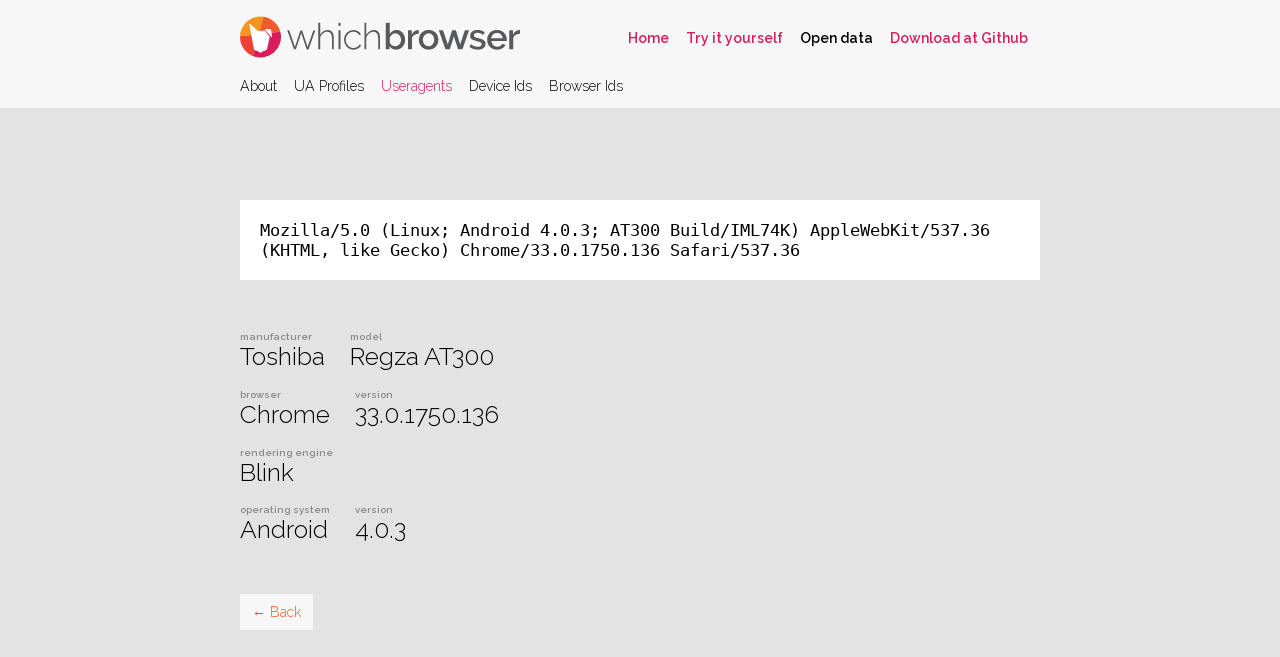

--- FILE ---
content_type: image/svg+xml
request_url: https://whichbrowser.net/assets/whichbrowser.svg
body_size: 1792
content:
<svg xmlns="http://www.w3.org/2000/svg" viewBox="0 0 279.83 40.96"><title>whichbrowser</title><path d="M3621.74,3669.21l-5.87,21.79a20.5,20.5,0,0,0,27.45-24.31Z" transform="translate(-3603.05 -3651.52)" fill="#da1c5c"/><path d="M3603.06,3671.39q0,0.3,0,.61a20.49,20.49,0,0,0,12.82,19l5.87-21.79Z" transform="translate(-3603.05 -3651.52)" fill="#ef4136"/><path d="M3626.45,3651.73l-4.71,17.48,21.57-2.52A20.5,20.5,0,0,0,3626.45,3651.73Z" transform="translate(-3603.05 -3651.52)" fill="#f15a29"/><path d="M3626.45,3651.73a20.5,20.5,0,0,0-23.39,19.66l18.68-2.18Z" transform="translate(-3603.05 -3651.52)" fill="#f7941e"/><path d="M3632.83,3664a1.45,1.45,0,0,1,1.38,1.27l0.9,6.44c0.06,0.41,0,.63-0.21.63a0.78,0.78,0,0,1-.48-0.32l-6.16-7c-0.46-.53-0.27-1,0.43-1H3633" transform="translate(-3603.05 -3651.52)" fill="#fff"/><path d="M3627.71,3665.78l-0.14-.18-2.76.2c-0.7,0-1.86.2-2.56,0.2h-0.08a4.27,4.27,0,0,1-2.25-1l-6.94-6.08c-0.53-.46-0.86-0.32-0.73.37l4.64,24.39a2.83,2.83,0,0,0,1.54,1.74,8.93,8.93,0,0,0,2.51.58c0.12,0.83,1.24,1.48,2.59,1.48s2.47-.65,2.59-1.49a8.67,8.67,0,0,0,2.49-.57,3,3,0,0,0,1.57-1.75l2.62-12Z" transform="translate(-3603.05 -3651.52)" fill="#fff"/><path d="M3669.65,3684.31l-5.36-16.26-5.43,16.26H3657l-6.71-19h1.93L3658,3682l5.4-16.62h1.79l5.4,16.62,5.8-16.62h1.9l-6.71,19h-1.9Z" transform="translate(-3603.05 -3651.52)" fill="#58595b"/><path d="M3696.77,3684.31H3695v-10.57q0-7-4.7-7a6.17,6.17,0,0,0-2.28.44,7.6,7.6,0,0,0-2.08,1.24,9,9,0,0,0-1.7,1.88,8.24,8.24,0,0,0-1.09,2.32v11.74h-1.82V3657.7h1.82v12.18a9.15,9.15,0,0,1,3.23-3.54,8.09,8.09,0,0,1,4.43-1.31,5.82,5.82,0,0,1,2.7.58,5.07,5.07,0,0,1,1.88,1.68,7.58,7.58,0,0,1,1.09,2.64,16,16,0,0,1,.35,3.48v10.9Z" transform="translate(-3603.05 -3651.52)" fill="#58595b"/><path d="M3701.55,3661v-3.35h1.82V3661h-1.82Zm0,23.26v-19h1.82v19h-1.82Z" transform="translate(-3603.05 -3651.52)" fill="#58595b"/><path d="M3707.05,3674.76a10.39,10.39,0,0,1,.69-3.79,9.41,9.41,0,0,1,1.93-3.1,9.1,9.1,0,0,1,6.71-2.84,8.77,8.77,0,0,1,4.56,1.17,7.34,7.34,0,0,1,3,3.24l-1.79.58a6.13,6.13,0,0,0-2.39-2.46,6.71,6.71,0,0,0-3.41-.89,6.9,6.9,0,0,0-2.92.62A7.28,7.28,0,0,0,3711,3669a8.23,8.23,0,0,0-1.59,2.57,8.85,8.85,0,0,0,1.62,9,7.56,7.56,0,0,0,2.37,1.77,6.61,6.61,0,0,0,2.9.66,6.7,6.7,0,0,0,2-.29,8.41,8.41,0,0,0,1.79-.77,6.18,6.18,0,0,0,1.42-1.11,3.48,3.48,0,0,0,.82-1.33l1.79,0.51a5.93,5.93,0,0,1-1.11,1.84,7.47,7.47,0,0,1-1.77,1.48,9,9,0,0,1-2.26,1,9.45,9.45,0,0,1-2.55.35,8.83,8.83,0,0,1-3.72-.78,9.18,9.18,0,0,1-3-2.15A10.22,10.22,0,0,1,3707.05,3674.76Z" transform="translate(-3603.05 -3651.52)" fill="#58595b"/><path d="M3743,3684.31h-1.82v-10.57q0-7-4.7-7a6.17,6.17,0,0,0-2.28.44,7.6,7.6,0,0,0-2.08,1.24,9,9,0,0,0-1.7,1.88,8.24,8.24,0,0,0-1.09,2.32v11.74h-1.82V3657.7h1.82v12.18a9.15,9.15,0,0,1,3.23-3.54A8.09,8.09,0,0,1,3737,3665a5.82,5.82,0,0,1,2.7.58,5.07,5.07,0,0,1,1.88,1.68,7.58,7.58,0,0,1,1.09,2.64,16,16,0,0,1,.35,3.48v10.9Z" transform="translate(-3603.05 -3651.52)" fill="#58595b"/><path d="M3759.08,3684.67a7.69,7.69,0,0,1-6.74-3.83v3.46h-3.54V3657.7h4v11.16a8.78,8.78,0,0,1,2.83-2.88,7.9,7.9,0,0,1,7.46-.24,8.5,8.5,0,0,1,2.68,2.19,10,10,0,0,1,1.71,3.17,11.85,11.85,0,0,1,.6,3.77,10.5,10.5,0,0,1-.69,3.83,10,10,0,0,1-1.9,3.12,8.76,8.76,0,0,1-2.86,2.1A8.38,8.38,0,0,1,3759.08,3684.67Zm-1.06-3.43a5.45,5.45,0,0,0,2.41-.53,6,6,0,0,0,1.88-1.4,6.44,6.44,0,0,0,1.22-2,6.75,6.75,0,0,0,.44-2.42,7.33,7.33,0,0,0-.42-2.46,6.69,6.69,0,0,0-1.17-2.08,5.88,5.88,0,0,0-1.79-1.44,4.82,4.82,0,0,0-2.28-.55,5,5,0,0,0-3.3,1.2,8,8,0,0,0-2.21,2.92v5a4,4,0,0,0,.77,1.51,6.21,6.21,0,0,0,1.28,1.18,5.9,5.9,0,0,0,1.57.78A5.17,5.17,0,0,0,3758,3681.25Z" transform="translate(-3603.05 -3651.52)" fill="#58595b"/><path d="M3781.68,3668.71a9,9,0,0,0-4.14,1.08,5.67,5.67,0,0,0-2.57,2.86v11.67h-4v-19.07h3.72v4.27a8.72,8.72,0,0,1,2.57-3.15,6.24,6.24,0,0,1,3.41-1.29h0.6a2.19,2.19,0,0,1,.42,0v3.61Z" transform="translate(-3603.05 -3651.52)" fill="#58595b"/><path d="M3791.49,3684.67a9.91,9.91,0,0,1-4.06-.8,9.33,9.33,0,0,1-5-5.3,10.62,10.62,0,0,1,0-7.55,9.32,9.32,0,0,1,2-3.15,9.71,9.71,0,0,1,3.1-2.15,10.52,10.52,0,0,1,8.06,0,9.71,9.71,0,0,1,3.1,2.15,9.34,9.34,0,0,1,2,3.15,10.62,10.62,0,0,1,0,7.55,9.34,9.34,0,0,1-2,3.15,9.69,9.69,0,0,1-3.1,2.15A9.82,9.82,0,0,1,3791.49,3684.67Zm-5.69-9.84a7.21,7.21,0,0,0,.44,2.55,6.34,6.34,0,0,0,1.2,2,5.62,5.62,0,0,0,1.8,1.35,5.35,5.35,0,0,0,4.48,0,5.51,5.51,0,0,0,1.8-1.37,6.57,6.57,0,0,0,1.2-2,7.61,7.61,0,0,0,0-5.09,6.53,6.53,0,0,0-1.2-2.06,5.51,5.51,0,0,0-1.8-1.37,5.17,5.17,0,0,0-2.24-.49,4.94,4.94,0,0,0-2.21.51,5.74,5.74,0,0,0-1.8,1.39,6.8,6.8,0,0,0-1.22,2.06A7,7,0,0,0,3785.8,3674.83Z" transform="translate(-3603.05 -3651.52)" fill="#58595b"/><path d="M3821,3684.31l-4.16-12.87-4.16,12.87h-4.3l-6.64-19.07H3806l4.74,14.22,4.27-14.22h3.79l4.27,14.22,4.74-14.22h4.16l-6.6,19.07H3821Z" transform="translate(-3603.05 -3651.52)" fill="#58595b"/><path d="M3840.78,3684.67a14.61,14.61,0,0,1-4.58-.75,11.59,11.59,0,0,1-3.92-2.13l1.6-2.55a14.77,14.77,0,0,0,3.39,1.88,9.56,9.56,0,0,0,3.43.64,5,5,0,0,0,2.83-.69,2.23,2.23,0,0,0,1-2,1.82,1.82,0,0,0-1.17-1.75,23.36,23.36,0,0,0-3.65-1.2q-1.79-.47-3.06-0.91a7.87,7.87,0,0,1-2.08-1,3.58,3.58,0,0,1-1.17-1.35,4.3,4.3,0,0,1-.36-1.86,5.71,5.71,0,0,1,.57-2.59,5.56,5.56,0,0,1,1.57-1.91,7,7,0,0,1,2.35-1.18,10.2,10.2,0,0,1,2.92-.4,12,12,0,0,1,4,.66,10.45,10.45,0,0,1,3.32,1.9l-1.71,2.41a8.94,8.94,0,0,0-5.65-2.11,4.83,4.83,0,0,0-2.57.64,2.2,2.2,0,0,0-1,2,2,2,0,0,0,.22,1,1.85,1.85,0,0,0,.71.69,5.82,5.82,0,0,0,1.28.53q0.78,0.24,2,.53,1.93,0.47,3.34.95a9.16,9.16,0,0,1,2.31,1.11,4.13,4.13,0,0,1,1.35,1.49,4.48,4.48,0,0,1,.44,2.06,5.16,5.16,0,0,1-2.06,4.32A9,9,0,0,1,3840.78,3684.67Z" transform="translate(-3603.05 -3651.52)" fill="#58595b"/><path d="M3859.84,3684.67a10.14,10.14,0,0,1-4-.78,9.4,9.4,0,0,1-3.12-2.13,9.6,9.6,0,0,1-2-3.14,10.16,10.16,0,0,1-.71-3.79,10.3,10.3,0,0,1,.71-3.81,9.77,9.77,0,0,1,2-3.17,9.28,9.28,0,0,1,3.12-2.15,10.24,10.24,0,0,1,4.08-.78,9.82,9.82,0,0,1,4,.8,9.64,9.64,0,0,1,3.08,2.13,9.14,9.14,0,0,1,2,3.1,10.3,10.3,0,0,1,.67,3.7q0,0.44,0,.82t-0.07.64h-15.28a6.52,6.52,0,0,0,.6,2.3,6,6,0,0,0,1.28,1.77,5.6,5.6,0,0,0,3.88,1.55,6.37,6.37,0,0,0,1.59-.2,5.58,5.58,0,0,0,1.44-.58,5.11,5.11,0,0,0,1.17-.93,4.35,4.35,0,0,0,.8-1.2l3.43,1a8,8,0,0,1-3.26,3.52A10.11,10.11,0,0,1,3859.84,3684.67Zm5.8-11.34a6.41,6.41,0,0,0-.6-2.22,5.73,5.73,0,0,0-1.26-1.73,5.62,5.62,0,0,0-1.79-1.11,5.83,5.83,0,0,0-2.15-.4,5.7,5.7,0,0,0-3.9,1.51,5.48,5.48,0,0,0-1.24,1.73,6.67,6.67,0,0,0-.58,2.22h11.52Z" transform="translate(-3603.05 -3651.52)" fill="#58595b"/><path d="M3882.88,3668.71a9,9,0,0,0-4.14,1.08,5.67,5.67,0,0,0-2.57,2.86v11.67h-4v-19.07h3.72v4.27a8.72,8.72,0,0,1,2.57-3.15,6.24,6.24,0,0,1,3.41-1.29h0.6a2.19,2.19,0,0,1,.42,0v3.61Z" transform="translate(-3603.05 -3651.52)" fill="#58595b"/></svg>